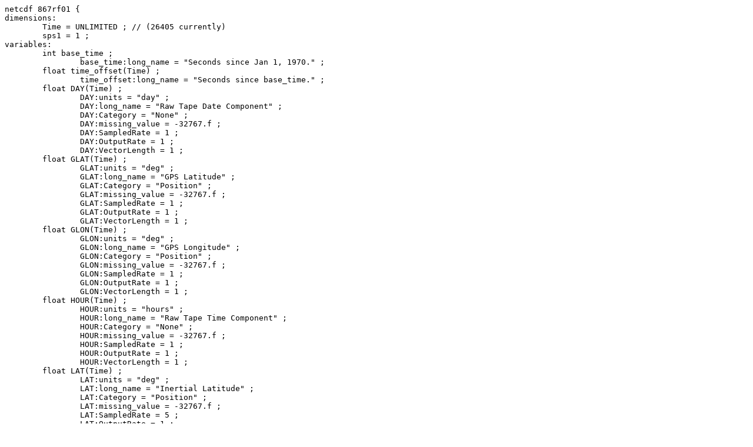

--- FILE ---
content_type: text/plain; charset=UTF-8
request_url: https://archive.eol.ucar.edu/raf/Headers/header.9-867
body_size: 8364
content:
netcdf 867rf01 {
dimensions:
	Time = UNLIMITED ; // (26405 currently)
	sps1 = 1 ;
variables:
	int base_time ;
		base_time:long_name = "Seconds since Jan 1, 1970." ;
	float time_offset(Time) ;
		time_offset:long_name = "Seconds since base_time." ;
	float DAY(Time) ;
		DAY:units = "day" ;
		DAY:long_name = "Raw Tape Date Component" ;
		DAY:Category = "None" ;
		DAY:missing_value = -32767.f ;
		DAY:SampledRate = 1 ;
		DAY:OutputRate = 1 ;
		DAY:VectorLength = 1 ;
	float GLAT(Time) ;
		GLAT:units = "deg" ;
		GLAT:long_name = "GPS Latitude" ;
		GLAT:Category = "Position" ;
		GLAT:missing_value = -32767.f ;
		GLAT:SampledRate = 1 ;
		GLAT:OutputRate = 1 ;
		GLAT:VectorLength = 1 ;
	float GLON(Time) ;
		GLON:units = "deg" ;
		GLON:long_name = "GPS Longitude" ;
		GLON:Category = "Position" ;
		GLON:missing_value = -32767.f ;
		GLON:SampledRate = 1 ;
		GLON:OutputRate = 1 ;
		GLON:VectorLength = 1 ;
	float HOUR(Time) ;
		HOUR:units = "hours" ;
		HOUR:long_name = "Raw Tape Time Component" ;
		HOUR:Category = "None" ;
		HOUR:missing_value = -32767.f ;
		HOUR:SampledRate = 1 ;
		HOUR:OutputRate = 1 ;
		HOUR:VectorLength = 1 ;
	float LAT(Time) ;
		LAT:units = "deg" ;
		LAT:long_name = "Inertial Latitude" ;
		LAT:Category = "Position" ;
		LAT:missing_value = -32767.f ;
		LAT:SampledRate = 5 ;
		LAT:OutputRate = 1 ;
		LAT:VectorLength = 1 ;
	float LON(Time) ;
		LON:units = "deg" ;
		LON:long_name = "Inertial Longitude" ;
		LON:Category = "Position" ;
		LON:missing_value = -32767.f ;
		LON:SampledRate = 5 ;
		LON:OutputRate = 1 ;
		LON:VectorLength = 1 ;
	float MINUTE(Time) ;
		MINUTE:units = "minutes" ;
		MINUTE:long_name = "Raw Tape Time Component" ;
		MINUTE:Category = "None" ;
		MINUTE:missing_value = -32767.f ;
		MINUTE:SampledRate = 1 ;
		MINUTE:OutputRate = 1 ;
		MINUTE:VectorLength = 1 ;
	float MONTH(Time) ;
		MONTH:units = "month" ;
		MONTH:long_name = "Raw Tape Date Component" ;
		MONTH:Category = "None" ;
		MONTH:missing_value = -32767.f ;
		MONTH:SampledRate = 1 ;
		MONTH:OutputRate = 1 ;
		MONTH:VectorLength = 1 ;
	float PITCH(Time) ;
		PITCH:units = "deg" ;
		PITCH:long_name = "Aircraft Pitch Angle" ;
		PITCH:Category = "Aircraft State" ;
		PITCH:missing_value = -32767.f ;
		PITCH:SampledRate = 50 ;
		PITCH:OutputRate = 1 ;
		PITCH:VectorLength = 1 ;
	float ROLL(Time) ;
		ROLL:units = "deg" ;
		ROLL:long_name = "Aircraft Roll Angle" ;
		ROLL:Category = "Aircraft State" ;
		ROLL:missing_value = -32767.f ;
		ROLL:SampledRate = 50 ;
		ROLL:OutputRate = 1 ;
		ROLL:VectorLength = 1 ;
	float SECOND(Time) ;
		SECOND:units = "s" ;
		SECOND:long_name = "Raw Tape Time Component" ;
		SECOND:Category = "None" ;
		SECOND:missing_value = -32767.f ;
		SECOND:SampledRate = 1 ;
		SECOND:OutputRate = 1 ;
		SECOND:VectorLength = 1 ;
	float THDG(Time) ;
		THDG:units = "deg" ;
		THDG:long_name = "Aircraft True Heading Angle" ;
		THDG:Category = "Aircraft State" ;
		THDG:missing_value = -32767.f ;
		THDG:SampledRate = 25 ;
		THDG:OutputRate = 1 ;
		THDG:VectorLength = 1 ;
	float YEAR(Time) ;
		YEAR:units = "year" ;
		YEAR:long_name = "Raw Tape Date Component" ;
		YEAR:Category = "None" ;
		YEAR:missing_value = -32767.f ;
		YEAR:SampledRate = 1 ;
		YEAR:OutputRate = 1 ;
		YEAR:VectorLength = 1 ;
	float ATX(Time) ;
		ATX:units = "C" ;
		ATX:long_name = "Ambient Temperature, Reference" ;
		ATX:Category = "Atmos. State" ;
		ATX:missing_value = -32767.f ;
		ATX:OutputRate = 1 ;
		ATX:VectorLength = 1 ;
		ATX:Dependencies = "1 ATRR" ;
	float DPXC(Time) ;
		DPXC:units = "C" ;
		DPXC:long_name = "Dew Point Temperature, Reference" ;
		DPXC:Category = "Atmos. State" ;
		DPXC:missing_value = -32767.f ;
		DPXC:OutputRate = 1 ;
		DPXC:VectorLength = 1 ;
		DPXC:Dependencies = "1 DPBC" ;
	float PALT(Time) ;
		PALT:units = "M" ;
		PALT:long_name = "NACA Pressure Altitude" ;
		PALT:Category = "Position" ;
		PALT:missing_value = -32767.f ;
		PALT:OutputRate = 1 ;
		PALT:VectorLength = 1 ;
		PALT:Dependencies = "1 PSXC" ;
		PALT:ASTG = 1013.246f ;
		PALT:SFCT = 288.15f ;
	float PALTF(Time) ;
		PALTF:units = "feet" ;
		PALTF:long_name = "NACA Pressure Altitude" ;
		PALTF:Category = "Position" ;
		PALTF:missing_value = -32767.f ;
		PALTF:OutputRate = 1 ;
		PALTF:VectorLength = 1 ;
		PALTF:Dependencies = "1 PALT" ;
	float RHUM(Time) ;
		RHUM:units = "%" ;
		RHUM:long_name = "Relative Humidity" ;
		RHUM:Category = "Atmos. State" ;
		RHUM:missing_value = -32767.f ;
		RHUM:OutputRate = 1 ;
		RHUM:VectorLength = 1 ;
		RHUM:Dependencies = "3 ATX PSXC EDPC" ;
	float TASX(Time) ;
		TASX:units = "M/s" ;
		TASX:long_name = "Aircraft True Airspeed, Reference" ;
		TASX:Category = "Aircraft State" ;
		TASX:missing_value = -32767.f ;
		TASX:OutputRate = 1 ;
		TASX:VectorLength = 1 ;
		TASX:Dependencies = "1 TASR" ;
	float UI(Time) ;
		UI:units = "M/s" ;
		UI:long_name = "Wind Vector, East Component" ;
		UI:Category = "Wind" ;
		UI:missing_value = -32767.f ;
		UI:OutputRate = 1 ;
		UI:VectorLength = 1 ;
		UI:Dependencies = "1 WI" ;
	float VI(Time) ;
		VI:units = "M/s" ;
		VI:long_name = "Wind Vector, North Component" ;
		VI:Category = "Wind" ;
		VI:missing_value = -32767.f ;
		VI:OutputRate = 1 ;
		VI:VectorLength = 1 ;
		VI:Dependencies = "1 WI" ;
	float WD(Time) ;
		WD:units = "deg" ;
		WD:long_name = "Horizontal Wind Direction" ;
		WD:Category = "Wind" ;
		WD:missing_value = -32767.f ;
		WD:OutputRate = 1 ;
		WD:VectorLength = 1 ;
		WD:Dependencies = "2 UI VI" ;
	float WI(Time) ;
		WI:units = "M/s" ;
		WI:long_name = "Wind Vector, Vertical Gust Component" ;
		WI:Category = "Wind" ;
		WI:missing_value = -32767.f ;
		WI:OutputRate = 1 ;
		WI:VectorLength = 1 ;
		WI:Dependencies = "9 TASX VEW VNS PITCH ROLL THDG ATTACK SSLIP VSPD" ;
	float WS(Time) ;
		WS:units = "M/s" ;
		WS:long_name = "Horizontal Wind Speed" ;
		WS:Category = "Wind" ;
		WS:missing_value = -32767.f ;
		WS:OutputRate = 1 ;
		WS:VectorLength = 1 ;
		WS:Dependencies = "2 UI VI" ;
	float XLATC(Time) ;
		XLATC:units = "deg" ;
		XLATC:long_name = "GPS-Corrected Inertial Latitude" ;
		XLATC:Category = "Position" ;
		XLATC:missing_value = -32767.f ;
		XLATC:OutputRate = 1 ;
		XLATC:VectorLength = 1 ;
		XLATC:Dependencies = "10 LAT LON GLAT GLON VNS VEW GVNS GVEW ROLL GSTAT" ;
	float XLONC(Time) ;
		XLONC:units = "deg" ;
		XLONC:long_name = "GPS-Corrected Inertial Longitude" ;
		XLONC:Category = "Position" ;
		XLONC:missing_value = -32767.f ;
		XLONC:OutputRate = 1 ;
		XLONC:VectorLength = 1 ;
		XLONC:Dependencies = "1 XLATC" ;
	float XUIC(Time) ;
		XUIC:units = "M/s" ;
		XUIC:long_name = "GPS-Corrected Wind Vector, East Component" ;
		XUIC:Category = "Wind" ;
		XUIC:missing_value = -32767.f ;
		XUIC:OutputRate = 1 ;
		XUIC:VectorLength = 1 ;
		XUIC:Dependencies = "1 XWIC" ;
	float XVIC(Time) ;
		XVIC:units = "M/s" ;
		XVIC:long_name = "GPS-Corrected Wind Vector, North Component" ;
		XVIC:Category = "Wind" ;
		XVIC:missing_value = -32767.f ;
		XVIC:OutputRate = 1 ;
		XVIC:VectorLength = 1 ;
		XVIC:Dependencies = "1 XWIC" ;
	float XWDC(Time) ;
		XWDC:units = "deg" ;
		XWDC:long_name = "GPS-Corrected Horizontal Wind Direction" ;
		XWDC:Category = "Wind" ;
		XWDC:missing_value = -32767.f ;
		XWDC:OutputRate = 1 ;
		XWDC:VectorLength = 1 ;
		XWDC:Dependencies = "2 XUIC XVIC" ;
	float XWIC(Time) ;
		XWIC:units = "M/s" ;
		XWIC:long_name = "GPS-Corrected Wind Vector, Vertical Gust Component" ;
		XWIC:Category = "Wind" ;
		XWIC:missing_value = -32767.f ;
		XWIC:OutputRate = 1 ;
		XWIC:VectorLength = 1 ;
		XWIC:Dependencies = "9 TASX XVEWC XVNSC PITCH ROLL THDG ATTACK SSLIP VSPD" ;
	float XWSC(Time) ;
		XWSC:units = "M/s" ;
		XWSC:long_name = "GPS-Corrected Horizontal Wind Speed" ;
		XWSC:Category = "Wind" ;
		XWSC:missing_value = -32767.f ;
		XWSC:OutputRate = 1 ;
		XWSC:VectorLength = 1 ;
		XWSC:Dependencies = "2 XUIC XVIC" ;

// global attributes:
		:Source = "NCAR Research Aviation Facility" ;
		:Address = "P.O. Box 3000, Boulder, CO 80307-3000" ;
		:Phone = "(303) 497-1030" ;
		:Conventions = "NCAR-RAF/nimbus" ;
		:Version = "1.1" ;
		:DateProcessed = "Sep 13 17:47 UTC 1999" ;
		:ProjectName = "AMTS" ;
		:Aircraft = "N308D" ;
		:ProjectNumber = "867" ;
		:FlightNumber = "rf01" ;
		:FlightDate = "06/19/1999" ;
		:TimeInterval = "00:54:13-08:14:17" ;
		:Categories = "Position,Thermodynamic,Aircraft State,Atmos. State,Liquid Water,Uncorr\'d Raw,Wind,PMS Probe,Housekeeping,Chemistry,Radiation,Non-Standard" ;
}
